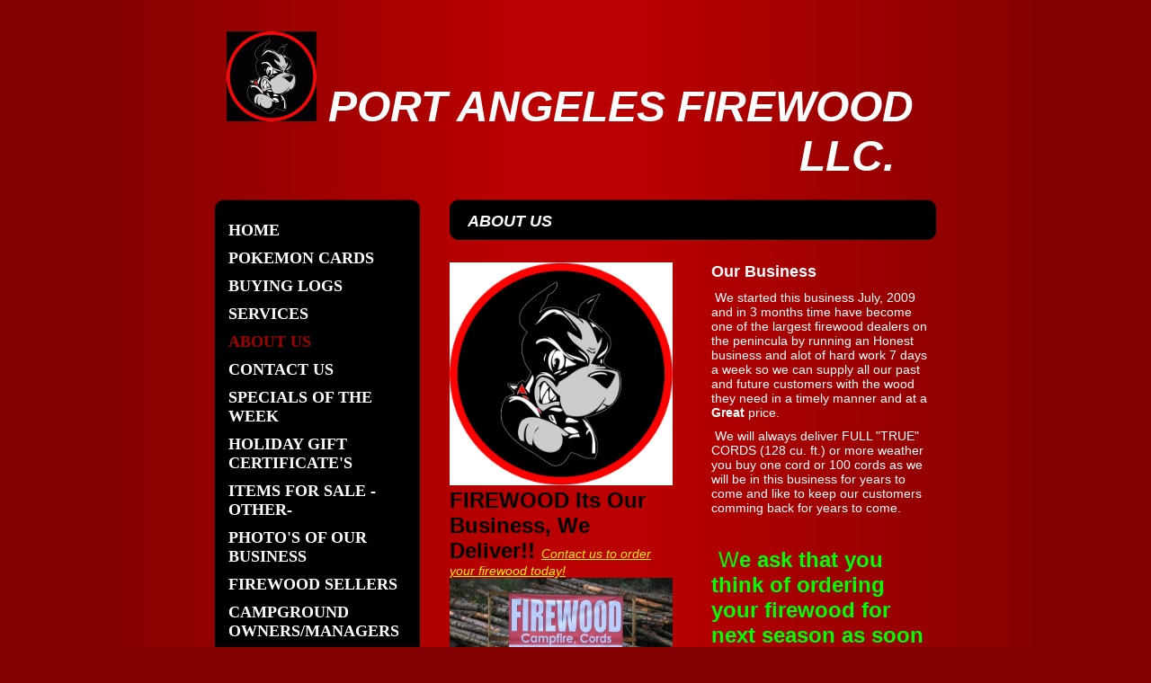

--- FILE ---
content_type: text/html
request_url: https://portangelesfirewood.com/about_us
body_size: 4390
content:
<!DOCTYPE html PUBLIC "-//W3C//DTD XHTML 1.0 Strict//EN" "http://www.w3.org/TR/xhtml1/DTD/xhtml1-strict.dtd">
<html xmlns="http://www.w3.org/1999/xhtml" xmlns:php="http://php.net/xsl" xmlns:exslt="http://exslt.org/common" lang="en"><head xmlns=""><meta http-equiv="Content-Type" content="text/html; charset=utf-8"><meta http-equiv="X-UA-Compatible" content="IE=7"><meta name="Generator" content="Site Solution - lunarlander"><meta name="DESCRIPTION" id="mDescription" content="FIREWOOD Its Our Business, We Deliver!! Contact us to order your firewood today!"><meta name="KEYWORDS" id="mKeywords" content="PORT ANGELES FIREWOOD L.L.C., About Us, 184 Granite rd., Port Angeles, WA"><link rel="stylesheet" type="text/css" media="screen" id="globalCSS" href="https://s.turbifycdn.com/lm/lib/smb/css/hosting/yss/v2/mc_global.195798.css"><link rel="stylesheet" type="text/css" media="screen" id="themeCSS" href="https://s.turbifycdn.com/lm/themes/yhoo/ga/trumbull/berlin/palette1/4.0.4/en-us/theme.css"><link rel="stylesheet" type="text/css" media="screen" id="extensionsCSS" href="https://s.turbifycdn.com/ln/lib/smb/assets/hosting/yss/extensions/css/turbify_ss_extensions_1675321208.js"></script><script type="text/javascript">
            var $D  =  YAHOO.util.Dom;
            var $E  =  YAHOO.util.Event;
            var $A  =  YAHOO.util.Anim;
            var $M  =  YAHOO.util.Motion;
            var $EA =  YAHOO.util.Easing;
            var $DD =  YAHOO.util.DD;
            var $C  =  YAHOO.util.Connect;
            var $   =  $D.get;

            YAHOO.namespace ("Smb.Asteroids.Logger");
            YAHOO.Smb.Asteroids.Logger = {
                Log : function(e) {
                    if (typeof console !== 'undefined') {
                        console.log(e);
                    }
                }
            }
            var $LOG = YAHOO.Smb.Asteroids.Logger.Log;
        </script><title>PORT ANGELES FIREWOOD L.L.C. - About Us</title></head><body class="lo_layout3wt"><div id="body"><div id="doc" class=""><div xmlns="" id="hd"><style>
		blockquote {margin-right:0;padding-right:0}
	</style><div id="hContent"><div id="headerContent" class="editorWrap"><div id="headerZoneElement" class="editable rte flexContent" rel="itemGuid.sit.hc.001"><h1> <img class="yssDKImg yssImg yssImgA yssAstImg_itemGuid.4bbcd745826c16.64866698_735X735 yssImg_allowZoomIn yssDKImg_alignNone" style="width: 100px; height: 100px;" src="assets/images/my_dog_logo.96120454_logo.gif" alt="" width="100" height="100" data-mce-src="assets/images/my_dog_logo.96120454_logo.gif" data-mce-style="width: 100px; height: 100px;" /> <em>PORT ANGELES FIREWOOD                                                    LLC. </em></h1></div></div></div><div id="hMisc"><div class="contactInfoContainer" style="width:auto;height:auto"><p class="vcard"><span class="fn org"><span class="organization-name">PORT ANGELES FIREWOOD L.L.C.</span></span><br><span class="adr"><span class="street-address">184 Granite rd.</span><br><span class="locality">Port Angeles</span><span class="separator">, </span><span class="region">WA</span> <span class="postal-code">98363</span></span><span class="phoneNumbers"><br><span class="tel"><span class="type">ph: </span>360-582-7910</span><br><span class="tel"><span class="type">fax: </span>360-452-4675</span><br><span class="tel"><span class="type">alt: </span>360-452-4675</span></span><br><span class="mailtoWrapper"><a class="email" href="mailto:killerscales@yahoo.com">killersc<wbr>ales<wbr>@yahoo<wbr>.com</a></span></p></div></div></div><div id="wrapper" class="navpos_west"><div xmlns="" id="navigation" class="tglsty_arrow sub_static"><ul id="mainNav" role="navigation"><li class="mainNav "><a href="/home">Home</a></li> <li class="mainNav "><a href="/pokemon_cards">POKEMON cards</a></li> <li class="mainNav "><a href="/buying_logs">BUYING LOGS </a></li> <li class="mainNav "><a href="/services">Services</a></li> <li class="mainNav active"><a href="/about_us">About Us</a></li> <li class="mainNav "><a href="/contact_us">Contact Us</a></li> <li class="mainNav "><a href="/specials_of_the_week">SPECIALS OF THE WEEK</a></li> <li class="mainNav "><a href="/holiday_gift_certificates">Holiday Gift Certificate's</a></li> <li class="mainNav "><a href="/items_for_sale_-other-">ITEMS FOR SALE  -OTHER-</a></li> <li class="mainNav "><a href="/photos_of_our_business">PHOTO'S of our business</a></li> <li class="mainNav "><a href="/firewood_sellers">FIREWOOD SELLERS</a></li> <li class="mainNav "><a href="/campground_ownersmanagers">CAMPGROUND OWNERS/MANAGERS</a></li> <li class="mainNav "><a href="/firewood_options_and_prices">FIREWOOD OPTIONS AND PRICES</a></li> <li class="mainNav "><a href="/paypal_payments">PAYPAL PAYMENTS</a></li> <li class="mainNav "><a href="/monopoly_games">Monopoly Games  </a></li> <li class="mainNav "><a href="/hot_wheels">Hot Wheels</a></li> <li class="mainNav "><a href="/air_soft_guns">Air soft guns</a></li> <li class="mainNav "><a href="/matchbox_cars">Matchbox cars</a></li> <li class="mainNav "><a href="/digital_scales">Digital scales</a></li> <li class="mainNav "><a href="/muscle_machines">Muscle Machines</a></li> <li class="mainNav "><a href="/corgi_die_cast">Corgi die cast</a></li> <li class="mainNav "><a href="/dvds_movies">DVD'S MOVIES</a></li> <li class="mainNav "><a href="/video_games">Video games</a></li> <li class="mainNav "><a href="/sports_cards">Sports cards</a></li> <li class="mainNav "><a href="/customer_contact_form">Customer contact form</a></li> <li class="mainNav "><a href="/properties_for_sale">Properties For Sale</a></li> <li class="mainNav "><a href="/magic_the_gathering_cards">MAGIC THE GATHERING CARDS</a></li> </ul></div><div xmlns="" id="bd"><div id="pageName"><div id="pageNameContent" class="editorWrap"><div id="pageNameZoneContent" class="editable rte flexContent" rel="itemGuid.pgName.pageGuid.about.001"><h2>About Us</h2></div></div></div><div id="zWrap"><div id="zA"><div id="zA-widget-layout-wrap" class="widget-layout-wrap " rel=""><div class="modWrap"><p style="line-height: normal"><img height="248" width="248" src="/assets/images/wayne.288211015_std.jpg" class="yssDKImg yssImg yssImgD yssAstImg_itemGuid.4ad943989b34d6.99684307_600X602 yssImg_allowZoomIn yssDKImg_alignNone" /><br /><strong><font size="5" color="#000000" style="line-height: normal">FIREWOOD Its Our Business, We Deliver!!</font></strong><em><font size="5"> </font><a type="2" href="contact_us" class="internallink">Contact us to order your firewood today!</a><img height="185" width="248" src="/assets/images/pictures_11-29-09_029.332233730_std.JPG" class="yssDKImg yssImg yssImgE yssAstImg_itemGuid.4b1376016c7e62.95052575_2288X1712 yssImg_allowZoomIn yssDKImg_alignNone" /><br /></em></p></div></div></div><div id="zB"><div id="zB-widget-layout-wrap" class="widget-layout-wrap " rel=""><div class="modWrap"><h3>Our Business</h3><p> We started this business July, 2009 and in 3 months time have become one of the largest firewood dealers on the penincula by running an Honest business and alot of hard work 7 days a week so we can supply all our past and future customers with the wood they need in a timely manner and at a <strong>Great</strong> price. </p><p> We will always deliver FULL &quot;TRUE&quot; CORDS (128 cu. ft.) or more weather you buy one cord or 100 cords as we will be in this business for years to come and like to keep our customers comming back for years to come.</p><p> </p><p>  <font size="5" style="line-height: normal"><font color="#00ff00">W</font><strong><font color="#00ff00">e ask that you think of ordering your firewood for next season as soon as you can to ensure that you have plenty of dry Firewood for next year</font></strong></font> and not having to worry about finding it at the last minute and having to pay top dollar for it...<strong><font color="#000000">WE ask that you order as early as possible</font></strong> due to our HUGE VOLUME of orders this helps us with getting all our orders delivered to everyone thanks again for your business..    <strong>Note</strong>: If you buy your firewood in or <font color="#00ff00"><strong>before</strong> <strong>July</strong></font> all your firewood will be seasoned nicely for next season As its nice to have at least 4 months to dry after its split if at all possible. As we can not guarantee that we will have dry firewood come October on so <strong><font color="#000000">please order early as possible</font></strong> thanks again for your business.. </p></div></div></div><div id="zC"><div id="zC-widget-layout-wrap" class="widget-layout-wrap " rel=""><div class="modWrap"><h3>Who We Are</h3><p>I have been in business for years in sales world-wide and wanted to expand my business and decided to enter into the firewood business as I like working with wood, working hard and like meeting all our great customers, We work with some very good people that have been in the timber business for years that helped us get this FIREWOOD business going and thank them for their help as we will be in the firewood business for years to come. Thanks, Wayne    </p></div></div></div></div></div></div><div xmlns="" id="ft"><div id="fWrapper"><div id="fContent"><div id="footerContent" class="editorWrap"><div id="footerZoneElement" class="editable rte flexContent" rel="itemGuid.sit.fc.001"><p>Copyright 2009 PORT ANGELES FIREWOOD L.L.C.  All rights reserved.</p><p><a href="https://www.turbify.com/hosting" target="_top" data-mce-href="https://www.turbify.com/hosting">Web Hosting by Turbify</a>                    </p></div></div></div><div id="fMisc"><div class="contactInfoContainer" style="width:auto;height:auto"><p class="vcard"><span class="fn org"><span class="organization-name">PORT ANGELES FIREWOOD L.L.C.</span></span><br><span class="adr"><span class="street-address">184 Granite rd.</span><br><span class="locality">Port Angeles</span><span class="separator">, </span><span class="region">WA</span> <span class="postal-code">98363</span></span><span class="phoneNumbers"><br><span class="tel"><span class="type">ph: </span>360-582-7910</span><br><span class="tel"><span class="type">fax: </span>360-452-4675</span><br><span class="tel"><span class="type">alt: </span>360-452-4675</span></span><br><span class="mailtoWrapper"><a class="email" href="mailto:killerscales@yahoo.com">killersc<wbr>ales<wbr>@yahoo<wbr>.com</a></span></p></div></div><div id="fBadges"></div></div></div></div></div></body><script xmlns="" type="text/javascript"></script><script xmlns="" type="text/javascript" src="https://s.turbifycdn.com/ln/lib/extensions/js/turbify_ss_extensions_1675321208.js"></script><script xmlns="" type="text/javascript">
    YAHOO.namespace('Smb.Asteroids');
    var YSA = YAHOO.Smb.Asteroids;

    YSA.Nav = {
        isNavNorth : false,
        tmr : null,
        tmrInterval : 600,
        prevCloseNode : null,
        isFirstVisit : true,

        openSub : function(navNode) {
            $LOG('openSub');

            // Clear the timer if any, and if the previously opened subnav is still open (timeout expiration) 
            YSA.Nav.clearTimer();
            YSA.Nav.closePrevSubMenu();

            // For horizontal navigation, set the top position of sub-nav as the height of the 'trigger' element.
            if (YSA.Nav.isNavNorth) { 
                var subNavNode = navNode.getElementsByTagName('ul')[0];
                subNavNode.style.top = navNode.offsetHeight + 'px';
            }

            $D.addClass(navNode, 'opened');
            $D.addClass('admincontrols', 'displayNone');
        },
        closeSub : function(navNode) {
            $LOG('closeSub');
            YSA.Nav.clearTimer();
            YSA.Nav.prevCloseNode = navNode;
            YSA.Nav.tmr = setTimeout(function() { YSA.Nav.hideSub(navNode); }, YSA.Nav.tmrInterval); 
        },
        hideSub : function(navNode) {
            YSA.Nav.clearTimer();
    
            // For key board accessibility, the active sub menu is display:block., not none. So giving -999 to move it off screen in hide mode
            if (YSA.Nav.isNavNorth && $D.hasClass(navNode, 'active')) {
                var subNavNode = navNode.getElementsByTagName('ul')[0];
                subNavNode.style.top = '-999px'; 
            }
            $D.removeClass(navNode, 'opened');
            $D.removeClass('admincontrols', 'displayNone');
        },
        closePrevSubMenu : function() {
            if (YSA.Nav.prevCloseNode) {
                $LOG('Closing previous sub nav');
                YSA.Nav.hideSub(YSA.Nav.prevCloseNode);
                YSA.Nav.prevCloseNode = null;
            }
        },
        isSubOpen : function(navNode) {
            return $D.hasClass(navNode, 'opened');
        },
        toggleSub : function(navNode) {
            var NAV = YSA.Nav;
            if (NAV.isSubOpen(navNode)) {
                NAV.closeSub(navNode);
            } else {
                NAV.openSub(navNode);
            }
        },
        mouseOverTrigger : function(e) {
            $LOG('mouseOverTrigger');
            YSA.Nav.openSub(this);
        },
        mouseOutTrigger : function(e) {
            $LOG('mouseOutTrigger');
            var target = $E.getTarget(e);
            var relatedTarget = $E.getRelatedTarget(e);
            $LOG(target);
            $LOG(relatedTarget);
            YSA.Nav.closeSub(this);
        },
        mouseOverMainNav : function(e) {
            $LOG('mouseOverMainNav');
            if (!$D.hasClass(this, 'trigger')) {
                YSA.Nav.closePrevSubMenu();
            }
        },
        toggleClicked : function(e) {
            $LOG('toggle clicked');
            $LOG(e);
            $E.stopEvent(e);
            YSA.Nav.toggleSub(this.parentNode);
        },
        clearTimer : function() {
            $LOG('Clearing Nav Timer');
            if (YSA.Nav.tmr) {
                clearTimeout(YSA.Nav.tmr);
            }
            YSA.Nav.tmr = null;
        },
        clearSubNavStyles : function() {
            /* For horizontal navigation, we set the 'top' of subNav to align it with the bottom of trigger
                Now if the user chage the template from ribbon, remove this inline style. Else this old inline value will take precedence! */ 
            var subNavNode;
            var navDiv = $('navigation');
            var triggers = $D.getElementsByClassName('trigger', '', navDiv);
            for (var el in triggers) {
                if (YAHOO.lang.hasOwnProperty(triggers, el)) {
                    subNavNode = triggers[el].getElementsByTagName('ul')[0];
                    subNavNode.style.top = '';
                }
            } 
        },
        initNavSettings : function() {
            var wrapperDiv = $('wrapper');
            YSA.Nav.isNavNorth = (wrapperDiv && $D.hasClass(wrapperDiv, 'navpos_north')) ? true : false; 
        },
        init : function() {
            // For the first visit, subscribe to the layout(template) change event
            // When user changes template from the ribbon, we need to re-init this JS, based on the new templates settings. 
            if (YSA.Nav.isFirstVisit) {
                YSA.Nav.isFirstVisit = false;
                if (YSA.UiMgr) {
                    YSA.UiMgr.Layout.onChange.eventObj.subscribe(
                        function() { YSA.Nav.init() });
                }
            } else {
                YSA.Nav.clearSubNavStyles();
            }

            YSA.Nav.initNavSettings();
            var navDiv = $('navigation');
            if (! $D.hasClass(navDiv, 'sub_dynamic')) {
                return;
            }
            YSA.Nav.initNavSettings();
            var triggers = $D.getElementsByClassName('trigger', '', navDiv);
            $E.on(triggers, 'mouseover', this.mouseOverTrigger);
            $E.on(triggers, 'mouseout', this.mouseOutTrigger);
            var toggles = $D.getElementsByClassName('toggle', 'a', navDiv);
            $E.on(toggles, 'click', this.toggleClicked);
            var triggers = $D.getElementsByClassName('mainNav', '', navDiv);
            $E.on(triggers, 'mouseover', this.mouseOverMainNav);
        }
    };
    $E.on(window, 'load', YSA.Nav.init, YSA.Nav, true); 
</script></html>


--- FILE ---
content_type: text/css
request_url: https://s.turbifycdn.com/lm/themes/yhoo/ga/trumbull/berlin/palette1/4.0.4/en-us/theme.css
body_size: 1840
content:
/*****************************************
 Theme: Trumbull - Derived From: Fletcher
 *****************************************/
 #hd{min-height:50px;_height:50px;}
 #bd{min-height:36em;_height:36em;}
 #ft{min-height:30px;_height:30px;}
 #doc{width:802px;padding:0 0 7px 0;margin:0 auto 20px;}
 #hd{position:relative;float:right;padding:35px 0 35px 0;width:100%;}
 #hMisc {display:none !important;}
 #navigation{float:left;width:228px;position:relative;display:inline;padding:5px 0 35px 0;margin-bottom:5px;}
 ul#mainNav li a{zoom:1;display:block;padding:5px 5px 5px 15px;}
 #bd{margin:0 0 40px 0;width:541px;display:inline;float:right;position:relative;}
 #pageName{width:501px;padding:0 20px 10px 20px;margin-bottom:25px;}
 #ft{width:761px;padding:10px 20px 0 20px;}
 #fContent{width:761px;margin:0 auto;}
 #fMisc{margin-top:10px;}
 #fMisc {overflow:hidden;*overflow:visible;overflow-x:hidden;width:100%;}
 #fMisc br {float:left;*display:none;}
 p.vcard .org,p.vcard .adr,p.vcard .tel,p.vcard .mailtoWrapper {position:relative;padding-left:10px;background:url(https://turbifycdn.com/lm/themes/yhoo/ga/trumbull/berlin/palette1/4.0.4/en-us/images/bullet.png) 0 50% no-repeat;}
 p.vcard .org,p.vcard .street-address,p.vcard .extended-address,p.vcard .locality,p.vcard .postal-code,p.vcard .country-name,p.vcard .tel {padding-right:5px;}
 p.vcard .separator {margin-left:-6px;}
 p.vcard .mailtoWrapper {display:block;padding-left:0;background:none;}
 p.vcard .adr,p.vcard .country-name,p.vcard .tel,p.vcard .mailtoWrapper {white-space:nowrap}
 ul#mainNav li {background:none;}
 #body .sub_static #mainNav .subNav a {padding-left:25px;}
 
 
 /**************************************
 Theme: Trumbull - Derived From: Fletcher  
 **************************************/
 
 
 
 
 		#body {
 			font-size: 14px;
 			font-family: Helvetica, Arial, sans-serif;
 		}
 
 		#hd {
 		}
 
 
 		#body h1 {
 			font-size: 48px;
 			font-weight: bold;
 		}
 
 
 		#body h2 {
 			font-size: 18px;
 			font-weight: bold;
 			text-transform: uppercase;
 			font-style: oblique;
 		}
 
 		#pageName {
 		}
 
 
 		#body h3 {
 			font-size: 18px;
 			font-weight: bold;
 		}
 
 
 		#body h4 {
 			font-weight: bold;
 			margin-bottom: 5px;
 			font-size: 16px;
 		}
 
 
 		#ft {
 			font-size: 11px;
 			font-family: Arial;
 		}
 
 
 		#fMisc {
 
 		}
 
 
 		#fContent {
 
 		}
 
 
 
 		ul#mainNav a:link,
 		ul#mainNav a:visited {
 			font-family: Tahoma;
 			font-size: 18px;
 			text-transform: uppercase;
 			font-weight: bold;
 		}
 
 
 		#ft a:link,
 		#ft a:visited {
 			font-weight: bold;
 		}
 
 		#ft a:link:hover,
 		#ft a:link:focus,
 		#ft a:link:active {
 
 		}
 
 
 		html  {
 			background-attachment: scroll !important;
 			background-repeat: repeat-y;
 			background-position: 50% 0 !important;
 		}
 	
 		#doc  {
 			background-repeat: no-repeat;
 			background-position: 0 100%;
 		}
 
 		#hd  {
 			background-repeat: no-repeat;
 			background-position: 0 100%;
 		}
 
 		#hContent  {
 		}
 
 		#bd  {
 		}
 		
 		#navigation  {
 			background-repeat: no-repeat;
 			background-position: 0 100%;
 		}
 
 		ul#mainNav li.active,
 		ul#mainNav a:hover,
 		ul#mainNav a:focus,
 		ul#mainNav a:active {
 		}
 
 		#pageName  {
 			background-repeat: no-repeat;
 			background-position: 0 100%;
 		}
 		
 		#ft  {
 			background-repeat: no-repeat;
 		}
 
 
 		#mapZone {
 			border-width: 3px;
 			border-style: solid;
 		}
 
 		* html #mapZone {
 			border-width:0;		}
 
 		* html #mapContainer {
 			border-width: 3px;
 			border-style: solid;
 		}
 
 		#zB #mapOverlay {
 			margin-top: -3px;
 			margin-left: -3px;
 			_margin: 0;
 		}
 
 
 		/* 
 		 * direction and color of the arrow (assuming arrow sprite)
 		 */
 		#body .toggle img {
 			background-position: -744px -24px; 
 		}
 
 		/* 
 		 * links for BOTH static and dynamic sub menus 
 		 * use this rule to group declarations common to the two different types of menus (static/dynamic)
 		 */
 		#body #mainNav .subNav a {
 			font-size: 15px; 
 			font-family: Tahoma; 
 			text-transform: none;
 			font-weight: normal;
 		}
 		
 		/* 
 		 * :hover and selected (active) links for BOTH static and dynamic sub menus
 		 * they are both styled the same 
 		 */
 		div#body .sub_dynamic .subNav li a:hover,
 		div#body .sub_dynamic .subNav .active-sub a {
 			font-size:15px;
 			font-family:Tahoma;
 			font-weight:normal;
 		}
 	
 		/* 
 		 * sub menus (fly-out) 
 		 */
 		#body .sub_dynamic #mainNav .subNav {
 			border-style: none; 
 		}
 				
 
 
 
 /***************************************************
 Theme: Trumbull - Derived From: Fletcher
 Layout: Layout 1 - Derived from Layout 1 with Title
 ****************************************************/
 .lo_layout1 #pageName {display:none;}
 .lo_layout1 #bd {margin-top:-12px;}
 
 
 /***************************************************
 Theme: Trumbull - Derived From: Fletcher
 Layout: Layout 1 - Derived from Layout 1 with Title
 ****************************************************/
 .lo_layout1 #hd {
 
 	}
 .lo_layout1 #pageName {
 
 	}
 
 
 /**************************************************************
 Theme: Trumbull - Derived From: Fletcher
 Layout: Layout 1 with Title - Derived from: Layout 1 with Title
 ***************************************************************/
 .lo_layout1 #zA, .lo_layout1wt #zA {float:left;width:280px;padding-bottom:20px;}
 .lo_layout1 #zB, .lo_layout1wt #zB {clear:left;float:left;width:280px;padding-bottom:20px;}
 .lo_layout1 #zC, .lo_layout1wt #zC {margin-left:320px;width:220px;}
 .lo_layout1 #zC,x:-moz-any-link, .lo_layout1wt #zC,x:-moz-any-link {margin-left:40px;}
 .lo_layout1 #zC,x:-moz-any-link,x:default, .lo_layout1wt #zC,x:-moz-any-link,x:default {margin-left:320px;}
 .lo_layout1 #zC, .lo_layout1wt #zC, {margin-left:317px;}
 .lo_layout1 #zB #mapZone, .lo_layout1wt #zB #mapZone {width:260px;height:245px;}
 .lo_layout1 #zB #drivingDirectionsLnk, .lo_layout1wt #zB #drivingDirectionsLnk {top:250px;}
 .lo_layout1 #zC form#contactForm, .lo_layout1wt #zC form#contactForm {width:200px;}
 
 
 /**************************************************************
 Theme: Trumbull - Derived From: Fletcher
 Layout: Layout 1 with Title - Derived from: Layout 1 with Title
 ***************************************************************/
 
 
 /**************************************************************
 Theme: Trumbull - Derived From: Fletcher
 Layout: Layout 2 - Derived from: Layout 2 with Title
 **************************************************************/
 .lo_layout2 #pageName {display:none;}
 .lo_layout2 #bd {margin-top:-12px;}
 
 
 /**************************************************************
 Theme: Trumbull - Derived From: Fletcher
 Layout: Layout 2 - Derived from: Layout 2 with Title
 **************************************************************/
 .lo_layout2 #hd {
 
 	}
 .lo_layout2 #pageName {
 
 	}
 
 
 /**************************************************************
 Theme: Trumbull - Derived From: Fletcher
 Layout: Layout 2 with Title - Derived from: Layout 2 with Title
 **************************************************************/
 .lo_layout2 #zA, .lo_layout2wt #zA {width:100%;}
 .lo_layout2 #zB, .lo_layout2wt #zB {float:left;width:250px;padding-bottom:20px;}
 .lo_layout2 #zC, .lo_layout2wt #zC {float:right;width:250px;padding-bottom:20px;}
 .lo_layout2 #zB #mapZone, .lo_layout2wt #zB #mapZone {width:240px;height:245px;}
 .lo_layout2 #zB #drivingDirectionsLnk, .lo_layout2wt #zB #drivingDirectionsLnk {top:250px;}
 .lo_layout2 #zC form#contactForm, .lo_layout2wt #zC form#contactForm {width:240px;}
 
 
 /**************************************************************
 Theme: Trumbull - Derived From: Fletcher
 Layout: Layout 2 with Title - Derived from: Layout 2 with Title
 **************************************************************/
 
 
 /**************************************************************
 Theme: Trumbull - Derived From: Fletcher
 Layout: Layout 3 with Title - Derived From: Layout 3 with Title
 **************************************************************/
 .lo_layout3wt #zA {float:left;width:250px;padding-bottom:20px;}
 .lo_layout3wt #zB {float:right;width:250px;padding-bottom:20px;}
 .lo_layout3wt #zC {clear:both;width:100%;}
 .lo_layout3wt #zB #mapZone {width:240px;height:245px;}
 .lo_layout3wt #zB #drivingDirectionsLnk {top:250px;}
 .lo_layout3wt #zC form#contactForm {width:300px;margin-left:20px;}
 
 
 /**************************************************************
 Theme: Trumbull - Derived From: Fletcher
 Layout: Layout 3 with Title - Derived From: Layout 3 with Title
 **************************************************************/
 
 #body {
 	color: #ffffff;
 }
 
 #body a:link,
 #body a:visited {
 	color: #fff200;
 }
 
 #body a:hover,
 #body a:focus,
 #body a:active {
 	text-decoration: none;
 }
 
 #body h1 a:link,
 #body h1 a:visited {
 	color: #ffffff;
 	text-decoration: none;
 }
 		
 ul#mainNav a:link,
 ul#mainNav a:visited {
 	color: #ffffff;
 }
 
 ul#mainNav a:hover,
 ul#mainNav a:focus,
 ul#mainNav a:active,
 ul#mainNav li.active a:link,
 ul#mainNav li.active a:visited {
 	color: #a30101;	
 }
 
 #ft a:link,
 #ft a:visited {
 	text-decoration: none;
 }
 
 html  {
 	background-image: url(https://turbifycdn.com/lm/themes/yhoo/ga/trumbull/berlin/palette1/4.0.4/en-us/images/html.jpg) !important;
 	background-color: #830101;
 }
 	
 body {
 	background-image:none !important;
 	background-color:transparent !important;
 }
 
 #doc  {
 	background-image: url(https://turbifycdn.com/lm/themes/yhoo/ga/trumbull/berlin/palette1/4.0.4/en-us/images/doc.png);
 }
 
 #hd  {
 	background-image: url(https://turbifycdn.com/lm/themes/yhoo/ga/trumbull/berlin/palette1/4.0.4/en-us/images/hd_wt.png);
 }
 
 #navigation  {
 	background-image: url(https://turbifycdn.com/lm/themes/yhoo/ga/trumbull/berlin/palette1/4.0.4/en-us/images/navigation.png);
 	background-color: #000000;
 }
 
 #pageName  {
 	background-image: url(https://turbifycdn.com/lm/themes/yhoo/ga/trumbull/berlin/palette1/4.0.4/en-us/images/pagename.png);
 	background-color: #000000;
 }
 		
 #ft  {
 	background-image: url(https://turbifycdn.com/lm/themes/yhoo/ga/trumbull/berlin/palette1/4.0.4/en-us/images/ft.png);
 	background-color: #000000;			
 }
 
 #mapZone {
 	border-color: #000000;
 }
 
 * html #mapContainer {
 	border-color: #000000;
 }
 
 #body #mainNav .subNav a {
 	background-color: #000000; 
 	color: #FFFFFF; 
 }
 		
 #body #mainNav .subNav a:hover,
 #body #mainNav .active-sub a {
 	color: #A30101; 
 }
 		
 #body .sub_dynamic #mainNav .subNav {
 	border-color: transparent; 
 }
 				
 .lo_layout1 #hd {
 	background-image: url(https://turbifycdn.com/lm/themes/yhoo/ga/trumbull/berlin/palette1/4.0.4/en-us/images/hd.png);
 }
 .lo_layout1 #pageName {
 	background-image: none;
 	background-color: transparent;
 }
 .lo_layout2 #hd {
 	background-image: url(https://turbifycdn.com/lm/themes/yhoo/ga/trumbull/berlin/palette1/4.0.4/en-us/images/hd.png);
 }
 .lo_layout2 #pageName {
 	background-image: none;
 	background-color: transparent;
 }
